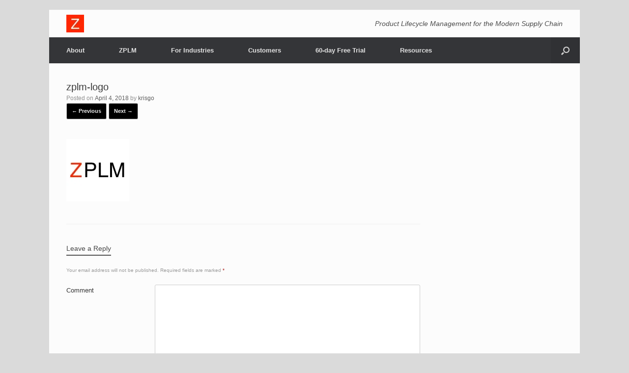

--- FILE ---
content_type: text/html; charset=UTF-8
request_url: https://www.zplm.io/zplm-logo-2/
body_size: 7343
content:
<!DOCTYPE html>
<html lang="en-US">
<head>
	<meta charset="UTF-8" />
	<meta http-equiv="X-UA-Compatible" content="IE=10" />
	<link rel="profile" href="http://gmpg.org/xfn/11" />
	<link rel="pingback" href="https://www.zplm.io/xmlrpc.php" />
	<title>zplm-logo &#8211; ZPLM</title>
<link rel='dns-prefetch' href='//s0.wp.com' />
<link rel='dns-prefetch' href='//secure.gravatar.com' />
<link rel='dns-prefetch' href='//s.w.org' />
<link rel="alternate" type="application/rss+xml" title="ZPLM &raquo; Feed" href="https://www.zplm.io/feed/" />
<link rel="alternate" type="application/rss+xml" title="ZPLM &raquo; Comments Feed" href="https://www.zplm.io/comments/feed/" />
<link rel="alternate" type="application/rss+xml" title="ZPLM &raquo; zplm-logo Comments Feed" href="https://www.zplm.io/feed/?attachment_id=549" />
		<script type="text/javascript">
			window._wpemojiSettings = {"baseUrl":"https:\/\/s.w.org\/images\/core\/emoji\/12.0.0-1\/72x72\/","ext":".png","svgUrl":"https:\/\/s.w.org\/images\/core\/emoji\/12.0.0-1\/svg\/","svgExt":".svg","source":{"concatemoji":"https:\/\/www.zplm.io\/wp-includes\/js\/wp-emoji-release.min.js?ver=5.3.20"}};
			!function(e,a,t){var n,r,o,i=a.createElement("canvas"),p=i.getContext&&i.getContext("2d");function s(e,t){var a=String.fromCharCode;p.clearRect(0,0,i.width,i.height),p.fillText(a.apply(this,e),0,0);e=i.toDataURL();return p.clearRect(0,0,i.width,i.height),p.fillText(a.apply(this,t),0,0),e===i.toDataURL()}function c(e){var t=a.createElement("script");t.src=e,t.defer=t.type="text/javascript",a.getElementsByTagName("head")[0].appendChild(t)}for(o=Array("flag","emoji"),t.supports={everything:!0,everythingExceptFlag:!0},r=0;r<o.length;r++)t.supports[o[r]]=function(e){if(!p||!p.fillText)return!1;switch(p.textBaseline="top",p.font="600 32px Arial",e){case"flag":return s([127987,65039,8205,9895,65039],[127987,65039,8203,9895,65039])?!1:!s([55356,56826,55356,56819],[55356,56826,8203,55356,56819])&&!s([55356,57332,56128,56423,56128,56418,56128,56421,56128,56430,56128,56423,56128,56447],[55356,57332,8203,56128,56423,8203,56128,56418,8203,56128,56421,8203,56128,56430,8203,56128,56423,8203,56128,56447]);case"emoji":return!s([55357,56424,55356,57342,8205,55358,56605,8205,55357,56424,55356,57340],[55357,56424,55356,57342,8203,55358,56605,8203,55357,56424,55356,57340])}return!1}(o[r]),t.supports.everything=t.supports.everything&&t.supports[o[r]],"flag"!==o[r]&&(t.supports.everythingExceptFlag=t.supports.everythingExceptFlag&&t.supports[o[r]]);t.supports.everythingExceptFlag=t.supports.everythingExceptFlag&&!t.supports.flag,t.DOMReady=!1,t.readyCallback=function(){t.DOMReady=!0},t.supports.everything||(n=function(){t.readyCallback()},a.addEventListener?(a.addEventListener("DOMContentLoaded",n,!1),e.addEventListener("load",n,!1)):(e.attachEvent("onload",n),a.attachEvent("onreadystatechange",function(){"complete"===a.readyState&&t.readyCallback()})),(n=t.source||{}).concatemoji?c(n.concatemoji):n.wpemoji&&n.twemoji&&(c(n.twemoji),c(n.wpemoji)))}(window,document,window._wpemojiSettings);
		</script>
		<style type="text/css">
img.wp-smiley,
img.emoji {
	display: inline !important;
	border: none !important;
	box-shadow: none !important;
	height: 1em !important;
	width: 1em !important;
	margin: 0 .07em !important;
	vertical-align: -0.1em !important;
	background: none !important;
	padding: 0 !important;
}
</style>
	<link rel='stylesheet' id='wp-block-library-css'  href='https://www.zplm.io/wp-includes/css/dist/block-library/style.min.css?ver=5.3.20' type='text/css' media='all' />
<link rel='stylesheet' id='responsive-lightbox-swipebox-css'  href='https://www.zplm.io/wp-content/plugins/responsive-lightbox/assets/swipebox/swipebox.min.css?ver=1.5.2' type='text/css' media='all' />
<link rel='stylesheet' id='megamenu-css'  href='https://www.zplm.io/wp-content/uploads/maxmegamenu/style.css?ver=469ec0' type='text/css' media='all' />
<link rel='stylesheet' id='dashicons-css'  href='https://www.zplm.io/wp-includes/css/dashicons.min.css?ver=5.3.20' type='text/css' media='all' />
<link rel='stylesheet' id='vantage-style-css'  href='https://www.zplm.io/wp-content/themes/vantage/style.css?ver=1.6.9' type='text/css' media='all' />
<link rel='stylesheet' id='font-awesome-css'  href='https://www.zplm.io/wp-content/plugins/elementor/assets/lib/font-awesome/css/font-awesome.min.css?ver=4.7.0' type='text/css' media='all' />
<link rel='stylesheet' id='siteorigin-mobilenav-css'  href='https://www.zplm.io/wp-content/themes/vantage/inc/mobilenav/css/mobilenav.css?ver=1.6.9' type='text/css' media='all' />
<link rel='stylesheet' id='tablepress-default-css'  href='https://www.zplm.io/wp-content/plugins/tablepress/css/default.min.css?ver=1.10' type='text/css' media='all' />
<link rel='stylesheet' id='jetpack_css-css'  href='https://www.zplm.io/wp-content/plugins/jetpack/css/jetpack.css?ver=8.0.3' type='text/css' media='all' />
<script type='text/javascript' src='https://www.zplm.io/wp-includes/js/jquery/jquery.js?ver=1.12.4-wp'></script>
<script type='text/javascript' src='https://www.zplm.io/wp-includes/js/jquery/jquery-migrate.min.js?ver=1.4.1'></script>
<script type='text/javascript' src='https://www.zplm.io/wp-content/plugins/responsive-lightbox/assets/swipebox/jquery.swipebox.min.js?ver=1.5.2'></script>
<script type='text/javascript' src='https://www.zplm.io/wp-includes/js/underscore.min.js?ver=1.8.3'></script>
<script type='text/javascript' src='https://www.zplm.io/wp-content/plugins/responsive-lightbox/assets/infinitescroll/infinite-scroll.pkgd.min.js?ver=4.0.1'></script>
<script type='text/javascript'>
var rlArgs = {"script":"swipebox","selector":"lightbox","customEvents":"","activeGalleries":true,"animation":true,"hideCloseButtonOnMobile":false,"removeBarsOnMobile":false,"hideBars":true,"hideBarsDelay":5000,"videoMaxWidth":1080,"useSVG":true,"loopAtEnd":false,"woocommerce_gallery":false,"ajaxurl":"https:\/\/www.zplm.io\/wp-admin\/admin-ajax.php","nonce":"6f94919eb1","preview":false,"postId":549,"scriptExtension":false};
</script>
<script type='text/javascript' src='https://www.zplm.io/wp-content/plugins/responsive-lightbox/js/front.js?ver=2.5.2'></script>
<script type='text/javascript' src='https://www.zplm.io/wp-content/themes/vantage/js/jquery.flexslider.min.js?ver=2.1'></script>
<script type='text/javascript' src='https://www.zplm.io/wp-content/themes/vantage/js/jquery.touchSwipe.min.js?ver=1.6.6'></script>
<script type='text/javascript' src='https://www.zplm.io/wp-content/themes/vantage/js/jquery.theme-main.min.js?ver=1.6.9'></script>
<script type='text/javascript' src='https://www.zplm.io/wp-content/themes/vantage/js/keyboard-image-navigation.min.js?ver=20120202'></script>
<!--[if lt IE 9]>
<script type='text/javascript' src='https://www.zplm.io/wp-content/themes/vantage/js/html5.min.js?ver=3.7.3'></script>
<![endif]-->
<!--[if (gte IE 6)&(lte IE 8)]>
<script type='text/javascript' src='https://www.zplm.io/wp-content/themes/vantage/js/selectivizr.min.js?ver=1.0.2'></script>
<![endif]-->
<script type='text/javascript'>
/* <![CDATA[ */
var mobileNav = {"search":{"url":"https:\/\/www.zplm.io","placeholder":"Search"},"text":{"navigate":"Menu","back":"Back","close":"Close"},"nextIconUrl":"https:\/\/www.zplm.io\/wp-content\/themes\/vantage\/inc\/mobilenav\/images\/next.png","mobileMenuClose":"<i class=\"fa fa-times\"><\/i>"};
/* ]]> */
</script>
<script type='text/javascript' src='https://www.zplm.io/wp-content/themes/vantage/inc/mobilenav/js/mobilenav.min.js?ver=1.6.9'></script>
<link rel='https://api.w.org/' href='https://www.zplm.io/wp-json/' />
<link rel="EditURI" type="application/rsd+xml" title="RSD" href="https://www.zplm.io/xmlrpc.php?rsd" />
<link rel="wlwmanifest" type="application/wlwmanifest+xml" href="https://www.zplm.io/wp-includes/wlwmanifest.xml" /> 
<meta name="generator" content="WordPress 5.3.20" />
<link rel='shortlink' href='https://wp.me/a6C5C0-8R' />
<link rel="alternate" type="application/json+oembed" href="https://www.zplm.io/wp-json/oembed/1.0/embed?url=https%3A%2F%2Fwww.zplm.io%2Fzplm-logo-2%2F" />
<link rel="alternate" type="text/xml+oembed" href="https://www.zplm.io/wp-json/oembed/1.0/embed?url=https%3A%2F%2Fwww.zplm.io%2Fzplm-logo-2%2F&#038;format=xml" />

<link rel='dns-prefetch' href='//v0.wordpress.com'/>
<link rel='dns-prefetch' href='//widgets.wp.com'/>
<link rel='dns-prefetch' href='//s0.wp.com'/>
<link rel='dns-prefetch' href='//0.gravatar.com'/>
<link rel='dns-prefetch' href='//1.gravatar.com'/>
<link rel='dns-prefetch' href='//2.gravatar.com'/>
<link rel='dns-prefetch' href='//i0.wp.com'/>
<link rel='dns-prefetch' href='//i1.wp.com'/>
<link rel='dns-prefetch' href='//i2.wp.com'/>
<style type='text/css'>img#wpstats{display:none}</style><meta name="viewport" content="width=device-width, initial-scale=1" />		<style type="text/css">
			.so-mobilenav-mobile + * { display: none; }
			@media screen and (max-width: 480px) { .so-mobilenav-mobile + * { display: block; } .so-mobilenav-standard + * { display: none; } }
		</style>
	
<!-- Jetpack Open Graph Tags -->
<meta property="og:type" content="article" />
<meta property="og:title" content="zplm-logo" />
<meta property="og:url" content="https://www.zplm.io/zplm-logo-2/" />
<meta property="og:description" content="Visit the post for more." />
<meta property="article:published_time" content="2018-04-04T20:42:41+00:00" />
<meta property="article:modified_time" content="2018-04-04T20:42:41+00:00" />
<meta property="og:site_name" content="ZPLM" />
<meta property="og:image" content="https://www.zplm.io/wp-content/uploads/2018/04/zplm-logo-1.jpg" />
<meta property="og:locale" content="en_US" />
<meta name="twitter:text:title" content="zplm-logo" />
<meta name="twitter:image" content="https://i1.wp.com/www.zplm.io/wp-content/uploads/2020/03/logoz.jpg?fit=36%2C36&amp;ssl=1" />
<meta name="twitter:card" content="summary" />
<meta name="twitter:description" content="Visit the post for more." />

<!-- End Jetpack Open Graph Tags -->
<!-- Global site tag (gtag.js) - Google Analytics -->
<script async src="https://www.googletagmanager.com/gtag/js?id=UA-98469810-3"></script>
<script>
  window.dataLayer = window.dataLayer || [];
  function gtag(){dataLayer.push(arguments);}
  gtag('js', new Date());

  gtag('config', 'UA-98469810-3');
</script>



	<style type="text/css" media="screen">
		#footer-widgets .widget { width: 100%; }
		#masthead-widgets .widget { width: 100%; }
	</style>
	<style type="text/css" id="customizer-css">#masthead .hgroup h1, #masthead.masthead-logo-in-menu .logo > h1 { font-size: px } #masthead .hgroup .support-text { font-size: 14px } .entry-content { font-size: 14px } #masthead .hgroup { padding-top: 10px; padding-bottom: 10px } a.button, button, html input[type="button"], input[type="reset"], input[type="submit"], .post-navigation a, #image-navigation a, article.post .more-link, article.page .more-link, .paging-navigation a, .woocommerce #page-wrapper .button, .woocommerce a.button, .woocommerce .checkout-button, .woocommerce input.button, #infinite-handle span { background: #000000 } a.button:hover, button:hover, html input[type="button"]:hover, input[type="reset"]:hover, input[type="submit"]:hover, .post-navigation a:hover, #image-navigation a:hover, article.post .more-link:hover, article.page .more-link:hover, .paging-navigation a:hover, .woocommerce #page-wrapper .button:hover, .woocommerce a.button:hover, .woocommerce .checkout-button:hover, .woocommerce input.button:hover, .woocommerce input.button:disabled:hover, .woocommerce input.button:disabled[disabled]:hover, #infinite-handle span:hover { background: #000000 } a.button:hover, button:hover, html input[type="button"]:hover, input[type="reset"]:hover, input[type="submit"]:hover, .post-navigation a:hover, #image-navigation a:hover, article.post .more-link:hover, article.page .more-link:hover, .paging-navigation a:hover, .woocommerce #page-wrapper .button:hover, .woocommerce a.button:hover, .woocommerce .checkout-button:hover, .woocommerce input.button:hover, #infinite-handle span:hover { opacity: 0.75 } a.button:focus, button:focus, html input[type="button"]:focus, input[type="reset"]:focus, input[type="submit"]:focus, .post-navigation a:focus, #image-navigation a:focus, article.post .more-link:focus, article.page .more-link:focus, .paging-navigation a:focus, .woocommerce #page-wrapper .button:focus, .woocommerce a.button:focus, .woocommerce .checkout-button:focus, .woocommerce input.button:focus, .woocommerce input.button:disabled:focus, .woocommerce input.button:disabled[disabled]:focus, #infinite-handle span:focus { background: #000000 } a.button:focus, button:focus, html input[type="button"]:focus, input[type="reset"]:focus, input[type="submit"]:focus, .post-navigation a:focus, #image-navigation a:focus, article.post .more-link:focus, article.page .more-link:focus, .paging-navigation a:focus, .woocommerce #page-wrapper .button:focus, .woocommerce a.button:focus, .woocommerce .checkout-button:focus, .woocommerce input.button:focus, #infinite-handle span:focus { opacity: 0.75 } a.button, button, html input[type="button"], input[type="reset"], input[type="submit"], .post-navigation a, #image-navigation a, article.post .more-link, article.page .more-link, .paging-navigation a, .woocommerce #page-wrapper .button, .woocommerce a.button, .woocommerce .checkout-button, .woocommerce input.button, .woocommerce #respond input#submit:hover, .woocommerce a.button:hover, .woocommerce button.button:hover, .woocommerce input.button:hover, .woocommerce input.button:disabled, .woocommerce input.button:disabled[disabled], .woocommerce input.button:disabled:hover, .woocommerce input.button:disabled[disabled]:hover, #infinite-handle span button { color: #ededed } a.button, button, html input[type="button"], input[type="reset"], input[type="submit"], .post-navigation a, #image-navigation a, article.post .more-link, article.page .more-link, .paging-navigation a, .woocommerce #page-wrapper .button, .woocommerce a.button, .woocommerce .checkout-button, .woocommerce input.button, #infinite-handle span button { text-shadow: none } a.button, button, html input[type="button"], input[type="reset"], input[type="submit"], .post-navigation a, #image-navigation a, article.post .more-link, article.page .more-link, .paging-navigation a, .woocommerce #page-wrapper .button, .woocommerce a.button, .woocommerce .checkout-button, .woocommerce input.button, .woocommerce #respond input#submit.alt, .woocommerce a.button.alt, .woocommerce button.button.alt, .woocommerce input.button.alt, #infinite-handle span { -webkit-box-shadow: none; -moz-box-shadow: none; box-shadow: none } </style><link rel="icon" href="https://i1.wp.com/www.zplm.io/wp-content/uploads/2020/03/logoz.jpg?fit=32%2C32&#038;ssl=1" sizes="32x32" />
<link rel="icon" href="https://i1.wp.com/www.zplm.io/wp-content/uploads/2020/03/logoz.jpg?fit=36%2C36&#038;ssl=1" sizes="192x192" />
<link rel="apple-touch-icon-precomposed" href="https://i1.wp.com/www.zplm.io/wp-content/uploads/2020/03/logoz.jpg?fit=36%2C36&#038;ssl=1" />
<meta name="msapplication-TileImage" content="https://i1.wp.com/www.zplm.io/wp-content/uploads/2020/03/logoz.jpg?fit=36%2C36&#038;ssl=1" />
<style type="text/css">/** Mega Menu CSS: fs **/</style>
</head>

<body class="attachment attachment-template-default single single-attachment postid-549 attachmentid-549 attachment-jpeg wp-custom-logo metaslider-plugin responsive layout-boxed no-js has-sidebar has-menu-search page-layout-default mobilenav elementor-default">



<div id="page-wrapper">

	
	
		<header id="masthead" class="site-header" role="banner">

	<div class="hgroup full-container ">

		
			<a href="https://www.zplm.io/" title="ZPLM" rel="home" class="logo"><img src="https://i1.wp.com/www.zplm.io/wp-content/uploads/2020/03/logoz.jpg?fit=36%2C36&amp;ssl=1"  class="logo-height-constrain"  width="36"  height="36"  alt="ZPLM Logo"  /></a>
			
				<div class="support-text">
					Product Lifecycle Management for the Modern Supply Chain				</div>

			
		
	</div><!-- .hgroup.full-container -->

	
<nav role="navigation" class="site-navigation main-navigation primary use-sticky-menu">

	<div class="full-container">
							<div id="search-icon">
				<div id="search-icon-icon"><div class="vantage-icon-search"></div></div>
				
<form method="get" class="searchform" action="https://www.zplm.io/" role="search">
	<input type="text" class="field" name="s" value="" placeholder="Search"/>
</form>
			</div>
		
					<div id="so-mobilenav-standard-1" data-id="1" class="so-mobilenav-standard"></div><div class="menu-main-container"><ul id="menu-main" class="menu"><li id="menu-item-61" class="menu-item menu-item-type-post_type menu-item-object-page menu-item-has-children menu-item-61"><a href="https://www.zplm.io/about/">About</a>
<ul class="sub-menu">
	<li id="menu-item-119" class="menu-item menu-item-type-post_type menu-item-object-page menu-item-119"><a href="https://www.zplm.io/about/">About</a></li>
	<li id="menu-item-88" class="menu-item menu-item-type-post_type menu-item-object-page menu-item-88"><a href="https://www.zplm.io/contact-us/">Contact Us</a></li>
	<li id="menu-item-104" class="menu-item menu-item-type-post_type menu-item-object-page menu-item-104"><a href="https://www.zplm.io/legendary-zs/">Legendary Zs</a></li>
	<li id="menu-item-445" class="menu-item menu-item-type-taxonomy menu-item-object-category menu-item-445"><a href="https://www.zplm.io/category/blog/">Blog</a></li>
</ul>
</li>
<li id="menu-item-34" class="menu-item menu-item-type-post_type menu-item-object-page menu-item-has-children menu-item-34"><a href="https://www.zplm.io/zplm-product-lifecycle-management-for-the-modern-supply-chain/">ZPLM</a>
<ul class="sub-menu">
	<li id="menu-item-372" class="menu-item menu-item-type-post_type menu-item-object-page menu-item-372"><a href="https://www.zplm.io/product-lifecycle-management-plm-in-the-modern-supply-chain/">PLM in the Modern Supply Chain</a></li>
	<li id="menu-item-668" class="menu-item menu-item-type-post_type menu-item-object-page menu-item-668"><a href="https://www.zplm.io/zplm-applications/">ZPLM Applications</a></li>
	<li id="menu-item-563" class="menu-item menu-item-type-post_type menu-item-object-page menu-item-563"><a href="https://www.zplm.io/zplm-presentation/">ZPLM Presentation</a></li>
	<li id="menu-item-1236" class="menu-item menu-item-type-post_type menu-item-object-page menu-item-1236"><a href="https://www.zplm.io/zplm-on-public-cloud-platforms/">ZPLM on Public Cloud Platforms</a></li>
	<li id="menu-item-517" class="menu-item menu-item-type-post_type menu-item-object-page menu-item-has-children menu-item-517"><a href="https://www.zplm.io/z-plm-pricing/">ZPLM Pricing</a>
	<ul class="sub-menu">
		<li id="menu-item-1692" class="menu-item menu-item-type-post_type menu-item-object-page menu-item-1692"><a href="https://www.zplm.io/zplm-user-based-pricing/">ZPLM User-based Pricing</a></li>
		<li id="menu-item-1626" class="menu-item menu-item-type-post_type menu-item-object-page menu-item-1626"><a href="https://www.zplm.io/zplm-on-aws-pricing/">ZPLM on AWS Pricing</a></li>
	</ul>
</li>
	<li id="menu-item-77" class="menu-item menu-item-type-post_type menu-item-object-page menu-item-77"><a href="https://www.zplm.io/zplm-security/">ZPLM Security</a></li>
	<li id="menu-item-505" class="menu-item menu-item-type-post_type menu-item-object-page menu-item-505"><a href="https://www.zplm.io/zplm-based-on-100-open-source-technology/">ZPLM – Based on 100% Open Source Technology</a></li>
	<li id="menu-item-564" class="menu-item menu-item-type-post_type menu-item-object-page menu-item-564"><a href="https://www.zplm.io/zplm-end-user-license-agreement/">ZPLM End User License Agreement (EULA)</a></li>
</ul>
</li>
<li id="menu-item-231" class="menu-item menu-item-type-custom menu-item-object-custom menu-item-has-children menu-item-231"><a href="#"><span class="icon"></span>For Industries</a>
<ul class="sub-menu">
	<li id="menu-item-237" class="menu-item menu-item-type-post_type menu-item-object-page menu-item-237"><a href="https://www.zplm.io/zplm-for-automotive-suppliers/">ZPLM for Automotive Suppliers</a></li>
	<li id="menu-item-256" class="menu-item menu-item-type-post_type menu-item-object-page menu-item-256"><a href="https://www.zplm.io/zplm-for-high-tech-manufacturers/">ZPLM for High-tech Manufacturers</a></li>
	<li id="menu-item-254" class="menu-item menu-item-type-post_type menu-item-object-page menu-item-254"><a href="https://www.zplm.io/zplm-for-high-tech-component-manufacturers/">ZPLM for High-tech Component Manufacturers</a></li>
	<li id="menu-item-253" class="menu-item menu-item-type-post_type menu-item-object-page menu-item-253"><a href="https://www.zplm.io/zplm-for-industrial-machinery-manufacturers/">ZPLM for Industrial Machinery Manufacturers</a></li>
	<li id="menu-item-255" class="menu-item menu-item-type-post_type menu-item-object-page menu-item-255"><a href="https://www.zplm.io/zplm-for-medical-device-manufacturers/">ZPLM for Medical Device Manufacturers</a></li>
</ul>
</li>
<li id="menu-item-234" class="menu-item menu-item-type-post_type menu-item-object-page menu-item-234"><a href="https://www.zplm.io/customers/">Customers</a></li>
<li id="menu-item-1783" class="menu-item menu-item-type-post_type menu-item-object-page menu-item-1783"><a href="https://www.zplm.io/test-drive-zplm/">60-day Free Trial</a></li>
<li id="menu-item-989" class="menu-item menu-item-type-custom menu-item-object-custom menu-item-has-children menu-item-989"><a href="#"><span class="icon"></span>Resources</a>
<ul class="sub-menu">
	<li id="menu-item-994" class="menu-item menu-item-type-post_type menu-item-object-page menu-item-994"><a href="https://www.zplm.io/documentation/">Documentation</a></li>
	<li id="menu-item-996" class="menu-item menu-item-type-post_type menu-item-object-page menu-item-996"><a href="https://www.zplm.io/tutorials/">Tutorials</a></li>
</ul>
</li>
</ul></div><div id="so-mobilenav-mobile-1" data-id="1" class="so-mobilenav-mobile"></div><div class="menu-mobilenav-container"><ul id="mobile-nav-item-wrap-1" class="menu"><li><a href="#" class="mobilenav-main-link" data-id="1"><span class="mobile-nav-icon"></span>Menu</a></li></ul></div>			</div>
</nav><!-- .site-navigation .main-navigation -->

</header><!-- #masthead .site-header -->

	
	
	
	
	<div id="main" class="site-main">
		<div class="full-container">
			
<div id="primary" class="content-area image-attachment">

	<div id="content" class="site-content" role="main">

		
			<article id="post-549" class="post-549 attachment type-attachment status-inherit hentry post">
				<header class="entry-header">
					<h1 class="entry-title">zplm-logo</h1>
										<div class="entry-meta">
						Posted on <a href="https://www.zplm.io/zplm-logo-2/" title="8:42 pm" rel="bookmark"><time class="entry-date" datetime="2018-04-04T20:42:41+00:00">April 4, 2018</time></a><time class="updated" datetime="2018-04-04T20:42:41+00:00">April 4, 2018</time> <span class="byline"> by <span class="author vcard"><a class="url fn n" href="https://www.zplm.io/author/krisgo/" title="View all posts by krisgo" rel="author">krisgo</a></span></span> 					</div><!-- .entry-meta -->
					
					<nav id="image-navigation" class="site-navigation">
						<span class="previous-image"><a href='https://i0.wp.com/www.zplm.io/wp-content/uploads/2018/04/zplm-logo.jpg?fit=146%2C71&ssl=1' title="" data-rl_title="" class="rl-gallery-link" data-rl_caption="" data-rel="lightbox-gallery-0">&larr; Previous</a></span>
						<span class="next-image"><a href='https://i1.wp.com/www.zplm.io/wp-content/uploads/2018/04/zplm-logo-2.jpg?fit=128%2C64&ssl=1' title="" data-rl_title="" class="rl-gallery-link" data-rl_caption="" data-rel="lightbox-gallery-0">Next &rarr;</a></span>
					</nav><!-- #image-navigation -->
				</header><!-- .entry-header -->

				<div class="entry-content">

					<div class="entry-attachment">
						<div class="attachment">
							
							<a href="https://www.zplm.io/zplm-logo-3/" title="zplm-logo" rel="attachment">
								<img width="128" height="127" src="https://i1.wp.com/www.zplm.io/wp-content/uploads/2018/04/zplm-logo-1.jpg?fit=128%2C127&amp;ssl=1" class="attachment-1200x1200 size-1200x1200" alt="" data-attachment-id="549" data-permalink="https://www.zplm.io/zplm-logo-2/" data-orig-file="https://i1.wp.com/www.zplm.io/wp-content/uploads/2018/04/zplm-logo-1.jpg?fit=128%2C127&amp;ssl=1" data-orig-size="128,127" data-comments-opened="1" data-image-meta="{&quot;aperture&quot;:&quot;0&quot;,&quot;credit&quot;:&quot;&quot;,&quot;camera&quot;:&quot;&quot;,&quot;caption&quot;:&quot;&quot;,&quot;created_timestamp&quot;:&quot;0&quot;,&quot;copyright&quot;:&quot;&quot;,&quot;focal_length&quot;:&quot;0&quot;,&quot;iso&quot;:&quot;0&quot;,&quot;shutter_speed&quot;:&quot;0&quot;,&quot;title&quot;:&quot;&quot;,&quot;orientation&quot;:&quot;1&quot;}" data-image-title="zplm-logo" data-image-description="" data-medium-file="https://i1.wp.com/www.zplm.io/wp-content/uploads/2018/04/zplm-logo-1.jpg?fit=128%2C127&amp;ssl=1" data-large-file="https://i1.wp.com/www.zplm.io/wp-content/uploads/2018/04/zplm-logo-1.jpg?fit=128%2C127&amp;ssl=1" />							</a>
						</div><!-- .attachment -->

											</div><!-- .entry-attachment -->

				</div><!-- .entry-content -->

			</article><!-- #post-549 -->

			

	<div id="comments" class="comments-area">

	
	
	
		<div id="respond" class="comment-respond">
		<h3 id="reply-title" class="comment-reply-title">Leave a Reply <small><a rel="nofollow" id="cancel-comment-reply-link" href="/zplm-logo-2/#respond" style="display:none;">Cancel reply</a></small></h3><form action="https://www.zplm.io/wp-comments-post.php" method="post" id="commentform" class="comment-form"><p class="comment-notes"><span id="email-notes">Your email address will not be published.</span> Required fields are marked <span class="required">*</span></p><p class="comment-form-comment"><label for="comment">Comment</label> <textarea id="comment" name="comment" cols="45" rows="8" maxlength="65525" required="required"></textarea></p><p class="comment-form-author"><label for="author">Name <span class="required">*</span></label> <input id="author" name="author" type="text" value="" size="30" maxlength="245" required='required' /></p>
<p class="comment-form-email"><label for="email">Email <span class="required">*</span></label> <input id="email" name="email" type="text" value="" size="30" maxlength="100" aria-describedby="email-notes" required='required' /></p>
<p class="comment-form-url"><label for="url">Website</label> <input id="url" name="url" type="text" value="" size="30" maxlength="200" /></p>
<p class="comment-subscription-form"><input type="checkbox" name="subscribe_blog" id="subscribe_blog" value="subscribe" style="width: auto; -moz-appearance: checkbox; -webkit-appearance: checkbox;" /> <label class="subscribe-label" id="subscribe-blog-label" for="subscribe_blog">Notify me of new posts by email.</label></p><p class="form-submit"><input name="submit" type="submit" id="submit" class="submit" value="Post Comment" /> <input type='hidden' name='comment_post_ID' value='549' id='comment_post_ID' />
<input type='hidden' name='comment_parent' id='comment_parent' value='0' />
</p><p style="display: none;"><input type="hidden" id="akismet_comment_nonce" name="akismet_comment_nonce" value="2e91e87600" /></p><p style="display: none;"><input type="hidden" id="ak_js" name="ak_js" value="221"/></p></form>	</div><!-- #respond -->
	
</div><!-- #comments .comments-area -->

		
	</div><!-- #content .site-content -->

</div><!-- #primary .content-area .image-attachment -->

					</div><!-- .full-container -->
	</div><!-- #main .site-main -->

	
	
	<footer id="colophon" class="site-footer" role="contentinfo">

			<div id="footer-widgets" class="full-container">
					</div><!-- #footer-widgets -->
	
			<div id="site-info">
			ZPLM, from Cambrian Lab		</div><!-- #site-info -->
	
	<div id="theme-attribution">A <a href="https://siteorigin.com">SiteOrigin</a> Theme</div>
</footer><!-- #colophon .site-footer -->

	
</div><!-- #page-wrapper -->


	<div style="display:none">
	</div>
<a href="#" id="scroll-to-top" class="scroll-to-top" title="Back To Top"><span class="vantage-icon-arrow-up"></span></a><script type='text/javascript' src='https://www.zplm.io/wp-content/plugins/jetpack/_inc/build/photon/photon.min.js?ver=20191001'></script>
<script type='text/javascript' src='https://s0.wp.com/wp-content/js/devicepx-jetpack.js?ver=202604'></script>
<script type='text/javascript' src='https://secure.gravatar.com/js/gprofiles.js?ver=2026Janaa'></script>
<script type='text/javascript'>
/* <![CDATA[ */
var WPGroHo = {"my_hash":""};
/* ]]> */
</script>
<script type='text/javascript' src='https://www.zplm.io/wp-content/plugins/jetpack/modules/wpgroho.js?ver=5.3.20'></script>
<script type='text/javascript' src='https://www.zplm.io/wp-includes/js/comment-reply.min.js?ver=5.3.20'></script>
<script type='text/javascript' src='https://www.zplm.io/wp-includes/js/hoverIntent.min.js?ver=1.8.1'></script>
<script type='text/javascript' src='https://www.zplm.io/wp-content/plugins/megamenu/js/maxmegamenu.js?ver=3.6.2'></script>
<script type='text/javascript' src='https://www.zplm.io/wp-includes/js/wp-embed.min.js?ver=5.3.20'></script>
<script async="async" type='text/javascript' src='https://www.zplm.io/wp-content/plugins/akismet/_inc/form.js?ver=4.0.1'></script>
<script type='text/javascript' src='https://stats.wp.com/e-202604.js' async='async' defer='defer'></script>
<script type='text/javascript'>
	_stq = window._stq || [];
	_stq.push([ 'view', {v:'ext',j:'1:8.0.3',blog:'97736056',post:'549',tz:'0',srv:'www.zplm.io'} ]);
	_stq.push([ 'clickTrackerInit', '97736056', '549' ]);
</script>

</body>
</html>


--- FILE ---
content_type: text/css
request_url: https://www.zplm.io/wp-content/uploads/maxmegamenu/style.css?ver=469ec0
body_size: 244
content:
@charset "UTF-8";

/** THIS FILE IS AUTOMATICALLY GENERATED - DO NOT MAKE MANUAL EDITS! **/
/** Custom CSS should be added to Mega Menu > Menu Themes > Custom Styling **/

.mega-menu-last-modified-1753551744 { content: 'Saturday 26th July 2025 17:42:24 UTC'; }

.wp-block {}